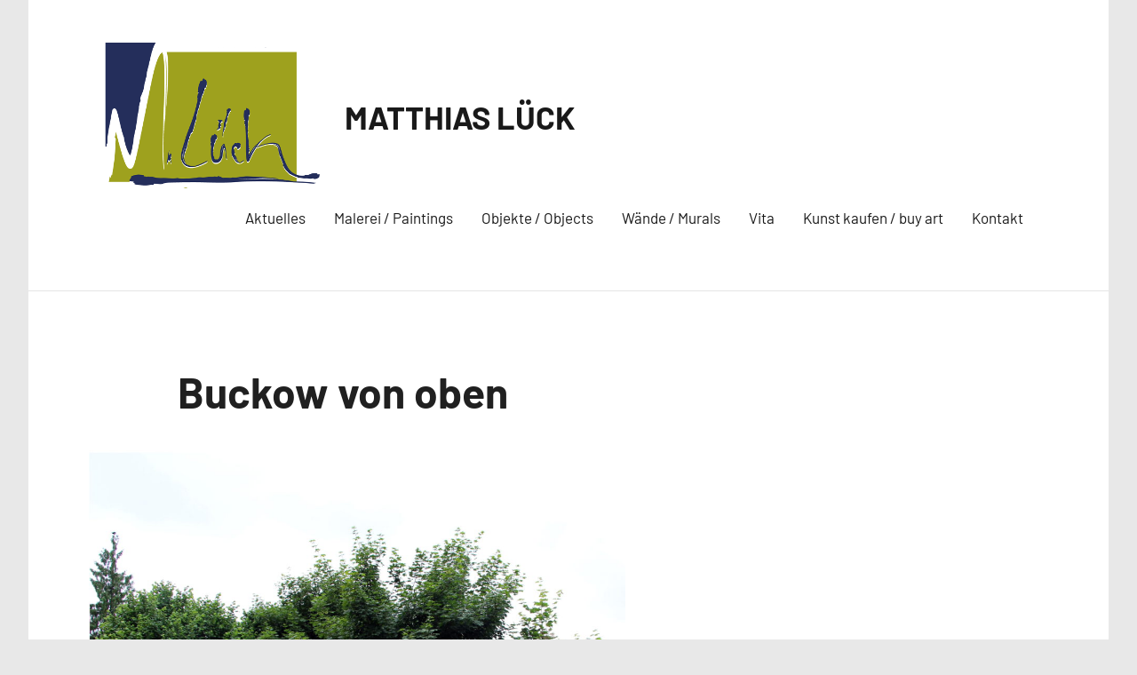

--- FILE ---
content_type: text/html; charset=UTF-8
request_url: https://lueckart.de/buckow-von-oben/
body_size: 48800
content:
<!DOCTYPE html>
<html lang="de">

<head>
<meta charset="UTF-8">
<meta name="viewport" content="width=device-width, initial-scale=1">
<link rel="profile" href="http://gmpg.org/xfn/11">

<meta name='robots' content='index, follow, max-image-preview:large, max-snippet:-1, max-video-preview:-1' />

	<!-- This site is optimized with the Yoast SEO plugin v26.8 - https://yoast.com/product/yoast-seo-wordpress/ -->
	<title>Buckow von oben - MATTHIAS LÜCK</title>
	<meta name="description" content="Gestaltung einer Wand mit einem Motiv nach Kundenwunsch." />
	<link rel="canonical" href="https://lueckart.de/buckow-von-oben/" />
	<meta property="og:locale" content="de_DE" />
	<meta property="og:type" content="article" />
	<meta property="og:title" content="Buckow von oben - MATTHIAS LÜCK" />
	<meta property="og:description" content="Gestaltung einer Wand mit einem Motiv nach Kundenwunsch." />
	<meta property="og:url" content="https://lueckart.de/buckow-von-oben/" />
	<meta property="og:site_name" content="MATTHIAS LÜCK" />
	<meta property="article:publisher" content="https://www.facebook.com/Lueckart.de/" />
	<meta property="article:author" content="https://www.facebook.com/Lueckart.de/" />
	<meta property="article:published_time" content="2021-08-11T12:17:32+00:00" />
	<meta property="article:modified_time" content="2021-08-11T12:22:14+00:00" />
	<meta property="og:image" content="https://lueckart.de/wp-content/uploads/wand-marco-2-scaled.jpg" />
	<meta property="og:image:width" content="2560" />
	<meta property="og:image:height" content="2289" />
	<meta property="og:image:type" content="image/jpeg" />
	<meta name="author" content="matthias" />
	<meta name="twitter:label1" content="Verfasst von" />
	<meta name="twitter:data1" content="matthias" />
	<meta name="twitter:label2" content="Geschätzte Lesezeit" />
	<meta name="twitter:data2" content="2 Minuten" />
	<script type="application/ld+json" class="yoast-schema-graph">{"@context":"https://schema.org","@graph":[{"@type":"Article","@id":"https://lueckart.de/buckow-von-oben/#article","isPartOf":{"@id":"https://lueckart.de/buckow-von-oben/"},"author":{"name":"matthias","@id":"https://lueckart.de/#/schema/person/3ca65347e8884b36ce6db79bd62dfa11"},"headline":"Buckow von oben","datePublished":"2021-08-11T12:17:32+00:00","dateModified":"2021-08-11T12:22:14+00:00","mainEntityOfPage":{"@id":"https://lueckart.de/buckow-von-oben/"},"wordCount":53,"publisher":{"@id":"https://lueckart.de/#/schema/person/3ca65347e8884b36ce6db79bd62dfa11"},"image":{"@id":"https://lueckart.de/buckow-von-oben/#primaryimage"},"thumbnailUrl":"https://lueckart.de/wp-content/uploads/wand-marco-2-scaled.jpg","keywords":["Berlin","Buckow","Buckower Gartentag","Buckower Rosentage","fineart","Freiheit","Geometrie","Grafik","Grenzerfahrung","Kontraste","Kunst","Kunst und LebensArt Märkische Schweiz","lueckart","Maerkische Schweiz","Malerei","Modern","Natur","Zeitgenössische Kunst"],"articleSection":["Wände / Murals"],"inLanguage":"de"},{"@type":"WebPage","@id":"https://lueckart.de/buckow-von-oben/","url":"https://lueckart.de/buckow-von-oben/","name":"Buckow von oben - MATTHIAS LÜCK","isPartOf":{"@id":"https://lueckart.de/#website"},"primaryImageOfPage":{"@id":"https://lueckart.de/buckow-von-oben/#primaryimage"},"image":{"@id":"https://lueckart.de/buckow-von-oben/#primaryimage"},"thumbnailUrl":"https://lueckart.de/wp-content/uploads/wand-marco-2-scaled.jpg","datePublished":"2021-08-11T12:17:32+00:00","dateModified":"2021-08-11T12:22:14+00:00","description":"Gestaltung einer Wand mit einem Motiv nach Kundenwunsch.","breadcrumb":{"@id":"https://lueckart.de/buckow-von-oben/#breadcrumb"},"inLanguage":"de","potentialAction":[{"@type":"ReadAction","target":["https://lueckart.de/buckow-von-oben/"]}]},{"@type":"ImageObject","inLanguage":"de","@id":"https://lueckart.de/buckow-von-oben/#primaryimage","url":"https://lueckart.de/wp-content/uploads/wand-marco-2-scaled.jpg","contentUrl":"https://lueckart.de/wp-content/uploads/wand-marco-2-scaled.jpg","width":2560,"height":2289},{"@type":"BreadcrumbList","@id":"https://lueckart.de/buckow-von-oben/#breadcrumb","itemListElement":[{"@type":"ListItem","position":1,"name":"Home","item":"https://lueckart.de/"},{"@type":"ListItem","position":2,"name":"Buckow von oben"}]},{"@type":"WebSite","@id":"https://lueckart.de/#website","url":"https://lueckart.de/","name":"MATTHIAS LÜCK","description":"","publisher":{"@id":"https://lueckart.de/#/schema/person/3ca65347e8884b36ce6db79bd62dfa11"},"potentialAction":[{"@type":"SearchAction","target":{"@type":"EntryPoint","urlTemplate":"https://lueckart.de/?s={search_term_string}"},"query-input":{"@type":"PropertyValueSpecification","valueRequired":true,"valueName":"search_term_string"}}],"inLanguage":"de"},{"@type":["Person","Organization"],"@id":"https://lueckart.de/#/schema/person/3ca65347e8884b36ce6db79bd62dfa11","name":"matthias","image":{"@type":"ImageObject","inLanguage":"de","@id":"https://lueckart.de/#/schema/person/image/","url":"https://lueckart.de/wp-content/uploads/2016/02/cropped-M-Lueck_LOGO_rgb_web_neu-1.png","contentUrl":"https://lueckart.de/wp-content/uploads/2016/02/cropped-M-Lueck_LOGO_rgb_web_neu-1.png","width":256,"height":167,"caption":"matthias"},"logo":{"@id":"https://lueckart.de/#/schema/person/image/"},"sameAs":["http://www.lueckart.de","https://www.facebook.com/Lueckart.de/","https://www.instagram.com/lueck_matthias/"],"url":"https://lueckart.de/author/matthias/"}]}</script>
	<!-- / Yoast SEO plugin. -->


<link rel='dns-prefetch' href='//stats.wp.com' />
<link rel="alternate" type="application/rss+xml" title="MATTHIAS LÜCK &raquo; Feed" href="https://lueckart.de/feed/" />
<link rel="alternate" type="application/rss+xml" title="MATTHIAS LÜCK &raquo; Kommentar-Feed" href="https://lueckart.de/comments/feed/" />
<link rel="alternate" title="oEmbed (JSON)" type="application/json+oembed" href="https://lueckart.de/wp-json/oembed/1.0/embed?url=https%3A%2F%2Flueckart.de%2Fbuckow-von-oben%2F" />
<link rel="alternate" title="oEmbed (XML)" type="text/xml+oembed" href="https://lueckart.de/wp-json/oembed/1.0/embed?url=https%3A%2F%2Flueckart.de%2Fbuckow-von-oben%2F&#038;format=xml" />
<style id='wp-img-auto-sizes-contain-inline-css' type='text/css'>
img:is([sizes=auto i],[sizes^="auto," i]){contain-intrinsic-size:3000px 1500px}
/*# sourceURL=wp-img-auto-sizes-contain-inline-css */
</style>
<link rel='stylesheet' id='harrison-theme-fonts-css' href='https://lueckart.de/wp-content/fonts/ec447faa25c5481f3c67a31dabd7c56c.css?ver=20201110' type='text/css' media='all' />
<style id='wp-emoji-styles-inline-css' type='text/css'>

	img.wp-smiley, img.emoji {
		display: inline !important;
		border: none !important;
		box-shadow: none !important;
		height: 1em !important;
		width: 1em !important;
		margin: 0 0.07em !important;
		vertical-align: -0.1em !important;
		background: none !important;
		padding: 0 !important;
	}
/*# sourceURL=wp-emoji-styles-inline-css */
</style>
<style id='wp-block-library-inline-css' type='text/css'>
:root{--wp-block-synced-color:#7a00df;--wp-block-synced-color--rgb:122,0,223;--wp-bound-block-color:var(--wp-block-synced-color);--wp-editor-canvas-background:#ddd;--wp-admin-theme-color:#007cba;--wp-admin-theme-color--rgb:0,124,186;--wp-admin-theme-color-darker-10:#006ba1;--wp-admin-theme-color-darker-10--rgb:0,107,160.5;--wp-admin-theme-color-darker-20:#005a87;--wp-admin-theme-color-darker-20--rgb:0,90,135;--wp-admin-border-width-focus:2px}@media (min-resolution:192dpi){:root{--wp-admin-border-width-focus:1.5px}}.wp-element-button{cursor:pointer}:root .has-very-light-gray-background-color{background-color:#eee}:root .has-very-dark-gray-background-color{background-color:#313131}:root .has-very-light-gray-color{color:#eee}:root .has-very-dark-gray-color{color:#313131}:root .has-vivid-green-cyan-to-vivid-cyan-blue-gradient-background{background:linear-gradient(135deg,#00d084,#0693e3)}:root .has-purple-crush-gradient-background{background:linear-gradient(135deg,#34e2e4,#4721fb 50%,#ab1dfe)}:root .has-hazy-dawn-gradient-background{background:linear-gradient(135deg,#faaca8,#dad0ec)}:root .has-subdued-olive-gradient-background{background:linear-gradient(135deg,#fafae1,#67a671)}:root .has-atomic-cream-gradient-background{background:linear-gradient(135deg,#fdd79a,#004a59)}:root .has-nightshade-gradient-background{background:linear-gradient(135deg,#330968,#31cdcf)}:root .has-midnight-gradient-background{background:linear-gradient(135deg,#020381,#2874fc)}:root{--wp--preset--font-size--normal:16px;--wp--preset--font-size--huge:42px}.has-regular-font-size{font-size:1em}.has-larger-font-size{font-size:2.625em}.has-normal-font-size{font-size:var(--wp--preset--font-size--normal)}.has-huge-font-size{font-size:var(--wp--preset--font-size--huge)}.has-text-align-center{text-align:center}.has-text-align-left{text-align:left}.has-text-align-right{text-align:right}.has-fit-text{white-space:nowrap!important}#end-resizable-editor-section{display:none}.aligncenter{clear:both}.items-justified-left{justify-content:flex-start}.items-justified-center{justify-content:center}.items-justified-right{justify-content:flex-end}.items-justified-space-between{justify-content:space-between}.screen-reader-text{border:0;clip-path:inset(50%);height:1px;margin:-1px;overflow:hidden;padding:0;position:absolute;width:1px;word-wrap:normal!important}.screen-reader-text:focus{background-color:#ddd;clip-path:none;color:#444;display:block;font-size:1em;height:auto;left:5px;line-height:normal;padding:15px 23px 14px;text-decoration:none;top:5px;width:auto;z-index:100000}html :where(.has-border-color){border-style:solid}html :where([style*=border-top-color]){border-top-style:solid}html :where([style*=border-right-color]){border-right-style:solid}html :where([style*=border-bottom-color]){border-bottom-style:solid}html :where([style*=border-left-color]){border-left-style:solid}html :where([style*=border-width]){border-style:solid}html :where([style*=border-top-width]){border-top-style:solid}html :where([style*=border-right-width]){border-right-style:solid}html :where([style*=border-bottom-width]){border-bottom-style:solid}html :where([style*=border-left-width]){border-left-style:solid}html :where(img[class*=wp-image-]){height:auto;max-width:100%}:where(figure){margin:0 0 1em}html :where(.is-position-sticky){--wp-admin--admin-bar--position-offset:var(--wp-admin--admin-bar--height,0px)}@media screen and (max-width:600px){html :where(.is-position-sticky){--wp-admin--admin-bar--position-offset:0px}}

/*# sourceURL=wp-block-library-inline-css */
</style><style id='wp-block-columns-inline-css' type='text/css'>
.wp-block-columns{box-sizing:border-box;display:flex;flex-wrap:wrap!important}@media (min-width:782px){.wp-block-columns{flex-wrap:nowrap!important}}.wp-block-columns{align-items:normal!important}.wp-block-columns.are-vertically-aligned-top{align-items:flex-start}.wp-block-columns.are-vertically-aligned-center{align-items:center}.wp-block-columns.are-vertically-aligned-bottom{align-items:flex-end}@media (max-width:781px){.wp-block-columns:not(.is-not-stacked-on-mobile)>.wp-block-column{flex-basis:100%!important}}@media (min-width:782px){.wp-block-columns:not(.is-not-stacked-on-mobile)>.wp-block-column{flex-basis:0;flex-grow:1}.wp-block-columns:not(.is-not-stacked-on-mobile)>.wp-block-column[style*=flex-basis]{flex-grow:0}}.wp-block-columns.is-not-stacked-on-mobile{flex-wrap:nowrap!important}.wp-block-columns.is-not-stacked-on-mobile>.wp-block-column{flex-basis:0;flex-grow:1}.wp-block-columns.is-not-stacked-on-mobile>.wp-block-column[style*=flex-basis]{flex-grow:0}:where(.wp-block-columns){margin-bottom:1.75em}:where(.wp-block-columns.has-background){padding:1.25em 2.375em}.wp-block-column{flex-grow:1;min-width:0;overflow-wrap:break-word;word-break:break-word}.wp-block-column.is-vertically-aligned-top{align-self:flex-start}.wp-block-column.is-vertically-aligned-center{align-self:center}.wp-block-column.is-vertically-aligned-bottom{align-self:flex-end}.wp-block-column.is-vertically-aligned-stretch{align-self:stretch}.wp-block-column.is-vertically-aligned-bottom,.wp-block-column.is-vertically-aligned-center,.wp-block-column.is-vertically-aligned-top{width:100%}
/*# sourceURL=https://lueckart.de/wp-includes/blocks/columns/style.min.css */
</style>
<style id='global-styles-inline-css' type='text/css'>
:root{--wp--preset--aspect-ratio--square: 1;--wp--preset--aspect-ratio--4-3: 4/3;--wp--preset--aspect-ratio--3-4: 3/4;--wp--preset--aspect-ratio--3-2: 3/2;--wp--preset--aspect-ratio--2-3: 2/3;--wp--preset--aspect-ratio--16-9: 16/9;--wp--preset--aspect-ratio--9-16: 9/16;--wp--preset--color--black: #000000;--wp--preset--color--cyan-bluish-gray: #abb8c3;--wp--preset--color--white: #ffffff;--wp--preset--color--pale-pink: #f78da7;--wp--preset--color--vivid-red: #cf2e2e;--wp--preset--color--luminous-vivid-orange: #ff6900;--wp--preset--color--luminous-vivid-amber: #fcb900;--wp--preset--color--light-green-cyan: #7bdcb5;--wp--preset--color--vivid-green-cyan: #00d084;--wp--preset--color--pale-cyan-blue: #8ed1fc;--wp--preset--color--vivid-cyan-blue: #0693e3;--wp--preset--color--vivid-purple: #9b51e0;--wp--preset--color--primary: #c9493b;--wp--preset--color--secondary: #e36355;--wp--preset--color--tertiary: #b03022;--wp--preset--color--accent: #078896;--wp--preset--color--highlight: #5bb021;--wp--preset--color--light-gray: #e4e4e4;--wp--preset--color--gray: #848484;--wp--preset--color--dark-gray: #242424;--wp--preset--gradient--vivid-cyan-blue-to-vivid-purple: linear-gradient(135deg,rgb(6,147,227) 0%,rgb(155,81,224) 100%);--wp--preset--gradient--light-green-cyan-to-vivid-green-cyan: linear-gradient(135deg,rgb(122,220,180) 0%,rgb(0,208,130) 100%);--wp--preset--gradient--luminous-vivid-amber-to-luminous-vivid-orange: linear-gradient(135deg,rgb(252,185,0) 0%,rgb(255,105,0) 100%);--wp--preset--gradient--luminous-vivid-orange-to-vivid-red: linear-gradient(135deg,rgb(255,105,0) 0%,rgb(207,46,46) 100%);--wp--preset--gradient--very-light-gray-to-cyan-bluish-gray: linear-gradient(135deg,rgb(238,238,238) 0%,rgb(169,184,195) 100%);--wp--preset--gradient--cool-to-warm-spectrum: linear-gradient(135deg,rgb(74,234,220) 0%,rgb(151,120,209) 20%,rgb(207,42,186) 40%,rgb(238,44,130) 60%,rgb(251,105,98) 80%,rgb(254,248,76) 100%);--wp--preset--gradient--blush-light-purple: linear-gradient(135deg,rgb(255,206,236) 0%,rgb(152,150,240) 100%);--wp--preset--gradient--blush-bordeaux: linear-gradient(135deg,rgb(254,205,165) 0%,rgb(254,45,45) 50%,rgb(107,0,62) 100%);--wp--preset--gradient--luminous-dusk: linear-gradient(135deg,rgb(255,203,112) 0%,rgb(199,81,192) 50%,rgb(65,88,208) 100%);--wp--preset--gradient--pale-ocean: linear-gradient(135deg,rgb(255,245,203) 0%,rgb(182,227,212) 50%,rgb(51,167,181) 100%);--wp--preset--gradient--electric-grass: linear-gradient(135deg,rgb(202,248,128) 0%,rgb(113,206,126) 100%);--wp--preset--gradient--midnight: linear-gradient(135deg,rgb(2,3,129) 0%,rgb(40,116,252) 100%);--wp--preset--font-size--small: 16px;--wp--preset--font-size--medium: 24px;--wp--preset--font-size--large: 36px;--wp--preset--font-size--x-large: 42px;--wp--preset--font-size--extra-large: 48px;--wp--preset--font-size--huge: 64px;--wp--preset--spacing--20: 0.44rem;--wp--preset--spacing--30: 0.67rem;--wp--preset--spacing--40: 1rem;--wp--preset--spacing--50: 1.5rem;--wp--preset--spacing--60: 2.25rem;--wp--preset--spacing--70: 3.38rem;--wp--preset--spacing--80: 5.06rem;--wp--preset--shadow--natural: 6px 6px 9px rgba(0, 0, 0, 0.2);--wp--preset--shadow--deep: 12px 12px 50px rgba(0, 0, 0, 0.4);--wp--preset--shadow--sharp: 6px 6px 0px rgba(0, 0, 0, 0.2);--wp--preset--shadow--outlined: 6px 6px 0px -3px rgb(255, 255, 255), 6px 6px rgb(0, 0, 0);--wp--preset--shadow--crisp: 6px 6px 0px rgb(0, 0, 0);}:where(.is-layout-flex){gap: 0.5em;}:where(.is-layout-grid){gap: 0.5em;}body .is-layout-flex{display: flex;}.is-layout-flex{flex-wrap: wrap;align-items: center;}.is-layout-flex > :is(*, div){margin: 0;}body .is-layout-grid{display: grid;}.is-layout-grid > :is(*, div){margin: 0;}:where(.wp-block-columns.is-layout-flex){gap: 2em;}:where(.wp-block-columns.is-layout-grid){gap: 2em;}:where(.wp-block-post-template.is-layout-flex){gap: 1.25em;}:where(.wp-block-post-template.is-layout-grid){gap: 1.25em;}.has-black-color{color: var(--wp--preset--color--black) !important;}.has-cyan-bluish-gray-color{color: var(--wp--preset--color--cyan-bluish-gray) !important;}.has-white-color{color: var(--wp--preset--color--white) !important;}.has-pale-pink-color{color: var(--wp--preset--color--pale-pink) !important;}.has-vivid-red-color{color: var(--wp--preset--color--vivid-red) !important;}.has-luminous-vivid-orange-color{color: var(--wp--preset--color--luminous-vivid-orange) !important;}.has-luminous-vivid-amber-color{color: var(--wp--preset--color--luminous-vivid-amber) !important;}.has-light-green-cyan-color{color: var(--wp--preset--color--light-green-cyan) !important;}.has-vivid-green-cyan-color{color: var(--wp--preset--color--vivid-green-cyan) !important;}.has-pale-cyan-blue-color{color: var(--wp--preset--color--pale-cyan-blue) !important;}.has-vivid-cyan-blue-color{color: var(--wp--preset--color--vivid-cyan-blue) !important;}.has-vivid-purple-color{color: var(--wp--preset--color--vivid-purple) !important;}.has-black-background-color{background-color: var(--wp--preset--color--black) !important;}.has-cyan-bluish-gray-background-color{background-color: var(--wp--preset--color--cyan-bluish-gray) !important;}.has-white-background-color{background-color: var(--wp--preset--color--white) !important;}.has-pale-pink-background-color{background-color: var(--wp--preset--color--pale-pink) !important;}.has-vivid-red-background-color{background-color: var(--wp--preset--color--vivid-red) !important;}.has-luminous-vivid-orange-background-color{background-color: var(--wp--preset--color--luminous-vivid-orange) !important;}.has-luminous-vivid-amber-background-color{background-color: var(--wp--preset--color--luminous-vivid-amber) !important;}.has-light-green-cyan-background-color{background-color: var(--wp--preset--color--light-green-cyan) !important;}.has-vivid-green-cyan-background-color{background-color: var(--wp--preset--color--vivid-green-cyan) !important;}.has-pale-cyan-blue-background-color{background-color: var(--wp--preset--color--pale-cyan-blue) !important;}.has-vivid-cyan-blue-background-color{background-color: var(--wp--preset--color--vivid-cyan-blue) !important;}.has-vivid-purple-background-color{background-color: var(--wp--preset--color--vivid-purple) !important;}.has-black-border-color{border-color: var(--wp--preset--color--black) !important;}.has-cyan-bluish-gray-border-color{border-color: var(--wp--preset--color--cyan-bluish-gray) !important;}.has-white-border-color{border-color: var(--wp--preset--color--white) !important;}.has-pale-pink-border-color{border-color: var(--wp--preset--color--pale-pink) !important;}.has-vivid-red-border-color{border-color: var(--wp--preset--color--vivid-red) !important;}.has-luminous-vivid-orange-border-color{border-color: var(--wp--preset--color--luminous-vivid-orange) !important;}.has-luminous-vivid-amber-border-color{border-color: var(--wp--preset--color--luminous-vivid-amber) !important;}.has-light-green-cyan-border-color{border-color: var(--wp--preset--color--light-green-cyan) !important;}.has-vivid-green-cyan-border-color{border-color: var(--wp--preset--color--vivid-green-cyan) !important;}.has-pale-cyan-blue-border-color{border-color: var(--wp--preset--color--pale-cyan-blue) !important;}.has-vivid-cyan-blue-border-color{border-color: var(--wp--preset--color--vivid-cyan-blue) !important;}.has-vivid-purple-border-color{border-color: var(--wp--preset--color--vivid-purple) !important;}.has-vivid-cyan-blue-to-vivid-purple-gradient-background{background: var(--wp--preset--gradient--vivid-cyan-blue-to-vivid-purple) !important;}.has-light-green-cyan-to-vivid-green-cyan-gradient-background{background: var(--wp--preset--gradient--light-green-cyan-to-vivid-green-cyan) !important;}.has-luminous-vivid-amber-to-luminous-vivid-orange-gradient-background{background: var(--wp--preset--gradient--luminous-vivid-amber-to-luminous-vivid-orange) !important;}.has-luminous-vivid-orange-to-vivid-red-gradient-background{background: var(--wp--preset--gradient--luminous-vivid-orange-to-vivid-red) !important;}.has-very-light-gray-to-cyan-bluish-gray-gradient-background{background: var(--wp--preset--gradient--very-light-gray-to-cyan-bluish-gray) !important;}.has-cool-to-warm-spectrum-gradient-background{background: var(--wp--preset--gradient--cool-to-warm-spectrum) !important;}.has-blush-light-purple-gradient-background{background: var(--wp--preset--gradient--blush-light-purple) !important;}.has-blush-bordeaux-gradient-background{background: var(--wp--preset--gradient--blush-bordeaux) !important;}.has-luminous-dusk-gradient-background{background: var(--wp--preset--gradient--luminous-dusk) !important;}.has-pale-ocean-gradient-background{background: var(--wp--preset--gradient--pale-ocean) !important;}.has-electric-grass-gradient-background{background: var(--wp--preset--gradient--electric-grass) !important;}.has-midnight-gradient-background{background: var(--wp--preset--gradient--midnight) !important;}.has-small-font-size{font-size: var(--wp--preset--font-size--small) !important;}.has-medium-font-size{font-size: var(--wp--preset--font-size--medium) !important;}.has-large-font-size{font-size: var(--wp--preset--font-size--large) !important;}.has-x-large-font-size{font-size: var(--wp--preset--font-size--x-large) !important;}
:where(.wp-block-columns.is-layout-flex){gap: 2em;}:where(.wp-block-columns.is-layout-grid){gap: 2em;}
/*# sourceURL=global-styles-inline-css */
</style>
<style id='core-block-supports-inline-css' type='text/css'>
.wp-container-core-columns-is-layout-9d6595d7{flex-wrap:nowrap;}
/*# sourceURL=core-block-supports-inline-css */
</style>

<style id='classic-theme-styles-inline-css' type='text/css'>
/*! This file is auto-generated */
.wp-block-button__link{color:#fff;background-color:#32373c;border-radius:9999px;box-shadow:none;text-decoration:none;padding:calc(.667em + 2px) calc(1.333em + 2px);font-size:1.125em}.wp-block-file__button{background:#32373c;color:#fff;text-decoration:none}
/*# sourceURL=/wp-includes/css/classic-themes.min.css */
</style>
<link rel='stylesheet' id='contact-form-7-css' href='https://lueckart.de/wp-content/plugins/contact-form-7/includes/css/styles.css?ver=6.1.4' type='text/css' media='all' />
<link rel='stylesheet' id='responsive-lightbox-swipebox-css' href='https://lueckart.de/wp-content/plugins/responsive-lightbox/assets/swipebox/swipebox.min.css?ver=1.5.2' type='text/css' media='all' />
<link rel='stylesheet' id='harrison-stylesheet-css' href='https://lueckart.de/wp-content/themes/harrison/style.css?ver=1.4.1' type='text/css' media='all' />
<link rel='stylesheet' id='cyclone-template-style-dark-0-css' href='https://lueckart.de/wp-content/plugins/cyclone-slider/templates/dark/style.css?ver=3.2.0' type='text/css' media='all' />
<link rel='stylesheet' id='cyclone-template-style-default-0-css' href='https://lueckart.de/wp-content/plugins/cyclone-slider/templates/default/style.css?ver=3.2.0' type='text/css' media='all' />
<link rel='stylesheet' id='cyclone-template-style-standard-0-css' href='https://lueckart.de/wp-content/plugins/cyclone-slider/templates/standard/style.css?ver=3.2.0' type='text/css' media='all' />
<link rel='stylesheet' id='cyclone-template-style-thumbnails-0-css' href='https://lueckart.de/wp-content/plugins/cyclone-slider/templates/thumbnails/style.css?ver=3.2.0' type='text/css' media='all' />
<script type="text/javascript" src="https://lueckart.de/wp-includes/js/jquery/jquery.min.js?ver=3.7.1" id="jquery-core-js"></script>
<script type="text/javascript" src="https://lueckart.de/wp-includes/js/jquery/jquery-migrate.min.js?ver=3.4.1" id="jquery-migrate-js"></script>
<script type="text/javascript" src="https://lueckart.de/wp-content/plugins/responsive-lightbox/assets/dompurify/purify.min.js?ver=3.3.1" id="dompurify-js"></script>
<script type="text/javascript" id="responsive-lightbox-sanitizer-js-before">
/* <![CDATA[ */
window.RLG = window.RLG || {}; window.RLG.sanitizeAllowedHosts = ["youtube.com","www.youtube.com","youtu.be","vimeo.com","player.vimeo.com"];
//# sourceURL=responsive-lightbox-sanitizer-js-before
/* ]]> */
</script>
<script type="text/javascript" src="https://lueckart.de/wp-content/plugins/responsive-lightbox/js/sanitizer.js?ver=2.6.1" id="responsive-lightbox-sanitizer-js"></script>
<script type="text/javascript" src="https://lueckart.de/wp-content/plugins/responsive-lightbox/assets/swipebox/jquery.swipebox.min.js?ver=1.5.2" id="responsive-lightbox-swipebox-js"></script>
<script type="text/javascript" src="https://lueckart.de/wp-includes/js/underscore.min.js?ver=1.13.7" id="underscore-js"></script>
<script type="text/javascript" src="https://lueckart.de/wp-content/plugins/responsive-lightbox/assets/infinitescroll/infinite-scroll.pkgd.min.js?ver=4.0.1" id="responsive-lightbox-infinite-scroll-js"></script>
<script type="text/javascript" id="responsive-lightbox-js-before">
/* <![CDATA[ */
var rlArgs = {"script":"swipebox","selector":"lightbox","customEvents":"","activeGalleries":true,"animation":true,"hideCloseButtonOnMobile":false,"removeBarsOnMobile":false,"hideBars":true,"hideBarsDelay":5000,"videoMaxWidth":1080,"useSVG":true,"loopAtEnd":false,"woocommerce_gallery":false,"ajaxurl":"https:\/\/lueckart.de\/wp-admin\/admin-ajax.php","nonce":"498e28a3d1","preview":false,"postId":2167,"scriptExtension":false};

//# sourceURL=responsive-lightbox-js-before
/* ]]> */
</script>
<script type="text/javascript" src="https://lueckart.de/wp-content/plugins/responsive-lightbox/js/front.js?ver=2.6.1" id="responsive-lightbox-js"></script>
<script type="text/javascript" src="https://lueckart.de/wp-content/themes/harrison/assets/js/svgxuse.min.js?ver=1.2.6" id="svgxuse-js"></script>
<link rel="https://api.w.org/" href="https://lueckart.de/wp-json/" /><link rel="alternate" title="JSON" type="application/json" href="https://lueckart.de/wp-json/wp/v2/posts/2167" /><link rel="EditURI" type="application/rsd+xml" title="RSD" href="https://lueckart.de/xmlrpc.php?rsd" />
<meta name="generator" content="WordPress 6.9" />
<link rel='shortlink' href='https://lueckart.de/?p=2167' />
	<style>img#wpstats{display:none}</style>
		<style type="text/css" id="custom-background-css">
body.custom-background { background-color: #e8e8e8; }
</style>
	<link rel="icon" href="https://lueckart.de/wp-content/uploads/2016/02/cropped-M-Lück_LOGO_rgb_web_neu-32x32.png" sizes="32x32" />
<link rel="icon" href="https://lueckart.de/wp-content/uploads/2016/02/cropped-M-Lück_LOGO_rgb_web_neu-192x192.png" sizes="192x192" />
<link rel="apple-touch-icon" href="https://lueckart.de/wp-content/uploads/2016/02/cropped-M-Lück_LOGO_rgb_web_neu-180x180.png" />
<meta name="msapplication-TileImage" content="https://lueckart.de/wp-content/uploads/2016/02/cropped-M-Lück_LOGO_rgb_web_neu-270x270.png" />
</head>

<body class="wp-singular post-template-default single single-post postid-2167 single-format-standard custom-background wp-custom-logo wp-embed-responsive wp-theme-harrison centered-theme-layout date-hidden author-hidden comments-hidden categories-hidden tags-hidden">

	
	<div id="page" class="site">
		<a class="skip-link screen-reader-text" href="#content">Zum Inhalt springen</a>

		
		<header id="masthead" class="site-header" role="banner">

			<div class="header-main">

				
			<div class="site-logo">
				<a href="https://lueckart.de/" class="custom-logo-link" rel="home"><img width="256" height="167" src="https://lueckart.de/wp-content/uploads/2016/02/cropped-M-Lueck_LOGO_rgb_web_neu-1.png" class="custom-logo" alt="MATTHIAS LÜCK" decoding="async" /></a>			</div>

			
				
<div class="site-branding">

	
			<p class="site-title"><a href="https://lueckart.de/" rel="home">MATTHIAS LÜCK</a></p>

				
</div><!-- .site-branding -->

				

	<button class="primary-menu-toggle menu-toggle" aria-controls="primary-menu" aria-expanded="false" >
		<svg class="icon icon-menu" aria-hidden="true" role="img"> <use xlink:href="https://lueckart.de/wp-content/themes/harrison/assets/icons/genericons-neue.svg#menu"></use> </svg><svg class="icon icon-close" aria-hidden="true" role="img"> <use xlink:href="https://lueckart.de/wp-content/themes/harrison/assets/icons/genericons-neue.svg#close"></use> </svg>		<span class="menu-toggle-text">Menü</span>
	</button>

	<div class="primary-navigation">

		<nav id="site-navigation" class="main-navigation"  role="navigation" aria-label="Primäres Menü">

			<ul id="primary-menu" class="menu"><li id="menu-item-1538" class="menu-item menu-item-type-custom menu-item-object-custom menu-item-home menu-item-1538"><a href="http://lueckart.de">Aktuelles</a></li>
<li id="menu-item-1997" class="menu-item menu-item-type-post_type menu-item-object-rl_gallery menu-item-1997"><a href="https://lueckart.de/rl_gallery/malerei-paintings/">Malerei / Paintings</a></li>
<li id="menu-item-2039" class="menu-item menu-item-type-post_type menu-item-object-rl_gallery menu-item-2039"><a href="https://lueckart.de/rl_gallery/objekte-objects/">Objekte / Objects</a></li>
<li id="menu-item-2038" class="menu-item menu-item-type-post_type menu-item-object-rl_gallery menu-item-2038"><a href="https://lueckart.de/rl_gallery/waende-murals/">Wände / Murals</a></li>
<li id="menu-item-26" class="menu-item menu-item-type-post_type menu-item-object-page menu-item-26"><a href="https://lueckart.de/vitavita-statement/">Vita</a></li>
<li id="menu-item-2359" class="menu-item menu-item-type-post_type menu-item-object-page menu-item-2359"><a href="https://lueckart.de/kunst-kaufen-buy-art/" title="https://www.balthasart.com/de/k%C3%BCnstler/matthias-lueck">Kunst kaufen / buy art</a></li>
<li id="menu-item-382" class="menu-item menu-item-type-post_type menu-item-object-page menu-item-382"><a href="https://lueckart.de/kontakt/">Kontakt</a></li>
</ul>		</nav><!-- #site-navigation -->

	</div><!-- .primary-navigation -->



			</div><!-- .header-main -->

		</header><!-- #masthead -->

		
		
		<div id="content" class="site-content">

			
	<main id="main" class="site-main" role="main">

		
<article id="post-2167" class="post-2167 post type-post status-publish format-standard has-post-thumbnail hentry category-waende-murals tag-berlin tag-buckow tag-buckower-gartentag tag-buckower-rosentage tag-fineart tag-freiheit tag-geometrie tag-grafik tag-grenzerfahrung tag-kontraste tag-kunst tag-kunst-und-lebensart-maerkische-schweiz tag-lueckart tag-maerkische-schweiz tag-malerei tag-modern tag-natur tag-zeitgenoessische-kunst">

	<header class="post-header entry-header">

		<div class="entry-categories"> <ul class="post-categories">
	<li><a href="https://lueckart.de/thema/waende-murals/" rel="category tag">Wände / Murals</a></li></ul></div>
		<h1 class="post-title entry-title">Buckow von oben</h1>
		<div class="entry-meta"><span class="posted-by"> von <span class="author vcard"><a class="url fn n" href="https://lueckart.de/author/matthias/" title="Alle Beiträge von matthias anzeigen" rel="author">matthias</a></span></span><span class="posted-on"><a href="https://lueckart.de/buckow-von-oben/" rel="bookmark"><time class="entry-date published" datetime="2021-08-11T12:17:32+00:00">11. August 2021</time><time class="updated" datetime="2021-08-11T12:22:14+00:00">11. August 2021</time></a></span></div>
	</header><!-- .entry-header -->

	
		<figure class="post-image post-image-single">
			<img width="604" height="540" src="https://lueckart.de/wp-content/uploads/wand-marco-2-1170x1046.jpg" class="attachment-post-thumbnail size-post-thumbnail wp-post-image" alt="" decoding="async" fetchpriority="high" srcset="https://lueckart.de/wp-content/uploads/wand-marco-2-1170x1046.jpg 1170w, https://lueckart.de/wp-content/uploads/wand-marco-2-300x268.jpg 300w, https://lueckart.de/wp-content/uploads/wand-marco-2-1024x916.jpg 1024w, https://lueckart.de/wp-content/uploads/wand-marco-2-768x687.jpg 768w, https://lueckart.de/wp-content/uploads/wand-marco-2-1536x1374.jpg 1536w, https://lueckart.de/wp-content/uploads/wand-marco-2-2048x1831.jpg 2048w" sizes="(max-width: 604px) 100vw, 604px" />		</figure>

		
	
<div class="entry-content">

	<p>Hier sehen sie eine gestaltete Garagenwand in Buckow. Gemalt mit Sprühdose und Acrylfarben. Das Motiv zeigt eine Luftansicht des Kurortes und wurde von Auftraggeber selbst erstellt. Das Foto wurde nach Kundenwunsch in eine eher Comic ähnliche Abbildung umgeformt und mithilfe von Raster und viel Spaß auf die Wand übertragen.</p>
<p><a href="https://lueckart.de/wp-content/uploads/wand-marco-4-scaled.jpg" data-rel="lightbox-gallery-ofY1u63f" data-rl_title="" data-rl_caption="" title=""><img decoding="async" class="alignleft  wp-image-2166" src="https://lueckart.de/wp-content/uploads/wand-marco-4-scaled.jpg" alt="" data-id="2166" width="835" height="720" srcset="https://lueckart.de/wp-content/uploads/wand-marco-4-scaled.jpg 2560w, https://lueckart.de/wp-content/uploads/wand-marco-4-300x259.jpg 300w, https://lueckart.de/wp-content/uploads/wand-marco-4-1024x884.jpg 1024w, https://lueckart.de/wp-content/uploads/wand-marco-4-768x663.jpg 768w, https://lueckart.de/wp-content/uploads/wand-marco-4-1536x1326.jpg 1536w, https://lueckart.de/wp-content/uploads/wand-marco-4-2048x1768.jpg 2048w, https://lueckart.de/wp-content/uploads/wand-marco-4-1170x1010.jpg 1170w" sizes="(max-width: 835px) 100vw, 835px" /></a> <a href="https://lueckart.de/wp-content/uploads/wand-marco-3-scaled.jpg" data-rel="lightbox-gallery-ofY1u63f" data-rl_title="" data-rl_caption="" title=""><img decoding="async" class="alignleft  wp-image-2165" src="https://lueckart.de/wp-content/uploads/wand-marco-3-scaled.jpg" alt="" data-id="2165" width="836" height="557" srcset="https://lueckart.de/wp-content/uploads/wand-marco-3-scaled.jpg 2560w, https://lueckart.de/wp-content/uploads/wand-marco-3-300x200.jpg 300w, https://lueckart.de/wp-content/uploads/wand-marco-3-1024x683.jpg 1024w, https://lueckart.de/wp-content/uploads/wand-marco-3-768x512.jpg 768w, https://lueckart.de/wp-content/uploads/wand-marco-3-1536x1024.jpg 1536w, https://lueckart.de/wp-content/uploads/wand-marco-3-2048x1365.jpg 2048w, https://lueckart.de/wp-content/uploads/wand-marco-3-320x213.jpg 320w, https://lueckart.de/wp-content/uploads/wand-marco-3-1170x780.jpg 1170w" sizes="(max-width: 836px) 100vw, 836px" /></a> <a href="https://lueckart.de/wp-content/uploads/wand-marco-2-scaled.jpg" data-rel="lightbox-gallery-ofY1u63f" data-rl_title="" data-rl_caption="" title=""><img loading="lazy" decoding="async" class="alignleft  wp-image-2164" src="https://lueckart.de/wp-content/uploads/wand-marco-2-scaled.jpg" alt="" data-id="2164" width="837" height="748" srcset="https://lueckart.de/wp-content/uploads/wand-marco-2-scaled.jpg 2560w, https://lueckart.de/wp-content/uploads/wand-marco-2-300x268.jpg 300w, https://lueckart.de/wp-content/uploads/wand-marco-2-1024x916.jpg 1024w, https://lueckart.de/wp-content/uploads/wand-marco-2-768x687.jpg 768w, https://lueckart.de/wp-content/uploads/wand-marco-2-1536x1374.jpg 1536w, https://lueckart.de/wp-content/uploads/wand-marco-2-2048x1831.jpg 2048w, https://lueckart.de/wp-content/uploads/wand-marco-2-1170x1046.jpg 1170w" sizes="auto, (max-width: 837px) 100vw, 837px" /></a> <a href="https://lueckart.de/wp-content/uploads/wand-marco-1-scaled.jpg" data-rel="lightbox-gallery-ofY1u63f" data-rl_title="" data-rl_caption="" title=""><img loading="lazy" decoding="async" class="alignleft  wp-image-2163" src="https://lueckart.de/wp-content/uploads/wand-marco-1-scaled.jpg" alt="" data-id="2163" width="837" height="558" srcset="https://lueckart.de/wp-content/uploads/wand-marco-1-scaled.jpg 2560w, https://lueckart.de/wp-content/uploads/wand-marco-1-300x200.jpg 300w, https://lueckart.de/wp-content/uploads/wand-marco-1-1024x683.jpg 1024w, https://lueckart.de/wp-content/uploads/wand-marco-1-768x512.jpg 768w, https://lueckart.de/wp-content/uploads/wand-marco-1-1536x1024.jpg 1536w, https://lueckart.de/wp-content/uploads/wand-marco-1-2048x1365.jpg 2048w, https://lueckart.de/wp-content/uploads/wand-marco-1-320x213.jpg 320w, https://lueckart.de/wp-content/uploads/wand-marco-1-1170x780.jpg 1170w" sizes="auto, (max-width: 837px) 100vw, 837px" /></a></p>
<p><a href="https://lueckart.de/wp-content/uploads/20210616_183153-scaled.jpg" data-rel="lightbox-gallery-ofY1u63f" data-rl_title="" data-rl_caption="" title=""><img loading="lazy" decoding="async" class="alignleft  wp-image-2168" src="https://lueckart.de/wp-content/uploads/20210616_183153-scaled.jpg" alt="" data-id="2168" width="838" height="1490" srcset="https://lueckart.de/wp-content/uploads/20210616_183153-scaled.jpg 1440w, https://lueckart.de/wp-content/uploads/20210616_183153-169x300.jpg 169w, https://lueckart.de/wp-content/uploads/20210616_183153-576x1024.jpg 576w, https://lueckart.de/wp-content/uploads/20210616_183153-768x1365.jpg 768w, https://lueckart.de/wp-content/uploads/20210616_183153-864x1536.jpg 864w, https://lueckart.de/wp-content/uploads/20210616_183153-1152x2048.jpg 1152w, https://lueckart.de/wp-content/uploads/20210616_183153-1170x2080.jpg 1170w" sizes="auto, (max-width: 838px) 100vw, 838px" /></a></p>
	
</div><!-- .entry-content -->

<div class="entry-tags"><span class="entry-tags-label">Schlagwörter</span><a href="https://lueckart.de/tags/berlin/" rel="tag">Berlin</a><a href="https://lueckart.de/tags/buckow/" rel="tag">Buckow</a><a href="https://lueckart.de/tags/buckower-gartentag/" rel="tag">Buckower Gartentag</a><a href="https://lueckart.de/tags/buckower-rosentage/" rel="tag">Buckower Rosentage</a><a href="https://lueckart.de/tags/fineart/" rel="tag">fineart</a><a href="https://lueckart.de/tags/freiheit/" rel="tag">Freiheit</a><a href="https://lueckart.de/tags/geometrie/" rel="tag">Geometrie</a><a href="https://lueckart.de/tags/grafik/" rel="tag">Grafik</a><a href="https://lueckart.de/tags/grenzerfahrung/" rel="tag">Grenzerfahrung</a><a href="https://lueckart.de/tags/kontraste/" rel="tag">Kontraste</a><a href="https://lueckart.de/tags/kunst/" rel="tag">Kunst</a><a href="https://lueckart.de/tags/kunst-und-lebensart-maerkische-schweiz/" rel="tag">Kunst und LebensArt Märkische Schweiz</a><a href="https://lueckart.de/tags/lueckart/" rel="tag">lueckart</a><a href="https://lueckart.de/tags/maerkische-schweiz/" rel="tag">Maerkische Schweiz</a><a href="https://lueckart.de/tags/malerei/" rel="tag">Malerei</a><a href="https://lueckart.de/tags/modern/" rel="tag">Modern</a><a href="https://lueckart.de/tags/natur/" rel="tag">Natur</a><a href="https://lueckart.de/tags/zeitgenoessische-kunst/" rel="tag">Zeitgenössische Kunst</a></div>
</article>

	</main><!-- #main -->

	
	</div><!-- #content -->

	
	<footer id="colophon" class="site-footer">

				
	<div id="footer-line" class="site-info">

		<div id="search-3" class="widget widget_search"><h4 class = "widget-title">Suche</h4>
<form role="search" method="get" class="search-form" action="https://lueckart.de/">
	<label>
		<span class="screen-reader-text">Suchen nach:</span>
		<input type="search" class="search-field"
			placeholder="Suchen …"
			value="" name="s"
			title="Suchen nach:" />
	</label>
	<button type="submit" class="search-submit">
		<svg class="icon icon-search" aria-hidden="true" role="img"> <use xlink:href="https://lueckart.de/wp-content/themes/harrison/assets/icons/genericons-neue.svg#search"></use> </svg>		<span class="screen-reader-text">Suchen</span>
	</button>
</form>
</div><div id="nav_menu-5" class="widget widget_nav_menu"><div class="menu-fusszeile-container"><ul id="menu-fusszeile" class="menu"><li id="menu-item-2013" class="menu-item menu-item-type-post_type menu-item-object-page menu-item-2013"><a href="https://lueckart.de/impressum/">Impressum</a></li>
<li id="menu-item-2014" class="menu-item menu-item-type-post_type menu-item-object-page menu-item-privacy-policy menu-item-2014"><a rel="privacy-policy" href="https://lueckart.de/datenschutz/">Datenschutzerklärung</a></li>
</ul></div></div><div id="block-3" class="widget widget_block">
<div class="wp-block-columns is-layout-flex wp-container-core-columns-is-layout-9d6595d7 wp-block-columns-is-layout-flex">
<div class="wp-block-column is-layout-flow wp-block-column-is-layout-flow"></div>
</div>
</div>		
		<span class="footer-text">
			Stolz präsentiert von WordPress! 
		</span>

				
	</div>

	
	</footer><!-- #colophon -->

	
</div><!-- #page -->

<script type="speculationrules">
{"prefetch":[{"source":"document","where":{"and":[{"href_matches":"/*"},{"not":{"href_matches":["/wp-*.php","/wp-admin/*","/wp-content/uploads/*","/wp-content/*","/wp-content/plugins/*","/wp-content/themes/harrison/*","/*\\?(.+)"]}},{"not":{"selector_matches":"a[rel~=\"nofollow\"]"}},{"not":{"selector_matches":".no-prefetch, .no-prefetch a"}}]},"eagerness":"conservative"}]}
</script>
<script type="text/javascript" src="https://lueckart.de/wp-includes/js/dist/hooks.min.js?ver=dd5603f07f9220ed27f1" id="wp-hooks-js"></script>
<script type="text/javascript" src="https://lueckart.de/wp-includes/js/dist/i18n.min.js?ver=c26c3dc7bed366793375" id="wp-i18n-js"></script>
<script type="text/javascript" id="wp-i18n-js-after">
/* <![CDATA[ */
wp.i18n.setLocaleData( { 'text direction\u0004ltr': [ 'ltr' ] } );
//# sourceURL=wp-i18n-js-after
/* ]]> */
</script>
<script type="text/javascript" src="https://lueckart.de/wp-content/plugins/contact-form-7/includes/swv/js/index.js?ver=6.1.4" id="swv-js"></script>
<script type="text/javascript" id="contact-form-7-js-translations">
/* <![CDATA[ */
( function( domain, translations ) {
	var localeData = translations.locale_data[ domain ] || translations.locale_data.messages;
	localeData[""].domain = domain;
	wp.i18n.setLocaleData( localeData, domain );
} )( "contact-form-7", {"translation-revision-date":"2025-10-26 03:28:49+0000","generator":"GlotPress\/4.0.3","domain":"messages","locale_data":{"messages":{"":{"domain":"messages","plural-forms":"nplurals=2; plural=n != 1;","lang":"de"},"This contact form is placed in the wrong place.":["Dieses Kontaktformular wurde an der falschen Stelle platziert."],"Error:":["Fehler:"]}},"comment":{"reference":"includes\/js\/index.js"}} );
//# sourceURL=contact-form-7-js-translations
/* ]]> */
</script>
<script type="text/javascript" id="contact-form-7-js-before">
/* <![CDATA[ */
var wpcf7 = {
    "api": {
        "root": "https:\/\/lueckart.de\/wp-json\/",
        "namespace": "contact-form-7\/v1"
    }
};
//# sourceURL=contact-form-7-js-before
/* ]]> */
</script>
<script type="text/javascript" src="https://lueckart.de/wp-content/plugins/contact-form-7/includes/js/index.js?ver=6.1.4" id="contact-form-7-js"></script>
<script type="text/javascript" id="harrison-navigation-js-extra">
/* <![CDATA[ */
var harrisonScreenReaderText = {"expand":"Untermen\u00fc \u00f6ffnen","collapse":"Untermen\u00fc schlie\u00dfen","icon":"\u003Csvg class=\"icon icon-expand\" aria-hidden=\"true\" role=\"img\"\u003E \u003Cuse xlink:href=\"https://lueckart.de/wp-content/themes/harrison/assets/icons/genericons-neue.svg#expand\"\u003E\u003C/use\u003E \u003C/svg\u003E"};
//# sourceURL=harrison-navigation-js-extra
/* ]]> */
</script>
<script type="text/javascript" src="https://lueckart.de/wp-content/themes/harrison/assets/js/navigation.min.js?ver=20220224" id="harrison-navigation-js"></script>
<script type="text/javascript" src="https://lueckart.de/wp-content/plugins/cyclone-slider/libs/cycle2/jquery.cycle2.min.js?ver=3.2.0" id="jquery-cycle2-js"></script>
<script type="text/javascript" src="https://lueckart.de/wp-content/plugins/cyclone-slider/libs/cycle2/jquery.cycle2.carousel.min.js?ver=3.2.0" id="jquery-cycle2-carousel-js"></script>
<script type="text/javascript" src="https://lueckart.de/wp-content/plugins/cyclone-slider/libs/cycle2/jquery.cycle2.swipe.min.js?ver=3.2.0" id="jquery-cycle2-swipe-js"></script>
<script type="text/javascript" src="https://lueckart.de/wp-content/plugins/cyclone-slider/libs/cycle2/jquery.cycle2.tile.min.js?ver=3.2.0" id="jquery-cycle2-tile-js"></script>
<script type="text/javascript" src="https://lueckart.de/wp-content/plugins/cyclone-slider/libs/cycle2/jquery.cycle2.video.min.js?ver=3.2.0" id="jquery-cycle2-video-js"></script>
<script type="text/javascript" src="https://lueckart.de/wp-content/plugins/cyclone-slider/templates/dark/script.js?ver=3.2.0" id="cyclone-template-script-dark-0-js"></script>
<script type="text/javascript" src="https://lueckart.de/wp-content/plugins/cyclone-slider/templates/thumbnails/script.js?ver=3.2.0" id="cyclone-template-script-thumbnails-0-js"></script>
<script type="text/javascript" src="https://lueckart.de/wp-content/plugins/cyclone-slider/libs/vimeo-player-js/player.js?ver=3.2.0" id="vimeo-player-js-js"></script>
<script type="text/javascript" src="https://lueckart.de/wp-content/plugins/cyclone-slider/js/client.js?ver=3.2.0" id="cyclone-client-js"></script>
<script type="text/javascript" id="jetpack-stats-js-before">
/* <![CDATA[ */
_stq = window._stq || [];
_stq.push([ "view", {"v":"ext","blog":"229436323","post":"2167","tz":"0","srv":"lueckart.de","j":"1:15.4"} ]);
_stq.push([ "clickTrackerInit", "229436323", "2167" ]);
//# sourceURL=jetpack-stats-js-before
/* ]]> */
</script>
<script type="text/javascript" src="https://stats.wp.com/e-202604.js" id="jetpack-stats-js" defer="defer" data-wp-strategy="defer"></script>
<script id="wp-emoji-settings" type="application/json">
{"baseUrl":"https://s.w.org/images/core/emoji/17.0.2/72x72/","ext":".png","svgUrl":"https://s.w.org/images/core/emoji/17.0.2/svg/","svgExt":".svg","source":{"concatemoji":"https://lueckart.de/wp-includes/js/wp-emoji-release.min.js?ver=6.9"}}
</script>
<script type="module">
/* <![CDATA[ */
/*! This file is auto-generated */
const a=JSON.parse(document.getElementById("wp-emoji-settings").textContent),o=(window._wpemojiSettings=a,"wpEmojiSettingsSupports"),s=["flag","emoji"];function i(e){try{var t={supportTests:e,timestamp:(new Date).valueOf()};sessionStorage.setItem(o,JSON.stringify(t))}catch(e){}}function c(e,t,n){e.clearRect(0,0,e.canvas.width,e.canvas.height),e.fillText(t,0,0);t=new Uint32Array(e.getImageData(0,0,e.canvas.width,e.canvas.height).data);e.clearRect(0,0,e.canvas.width,e.canvas.height),e.fillText(n,0,0);const a=new Uint32Array(e.getImageData(0,0,e.canvas.width,e.canvas.height).data);return t.every((e,t)=>e===a[t])}function p(e,t){e.clearRect(0,0,e.canvas.width,e.canvas.height),e.fillText(t,0,0);var n=e.getImageData(16,16,1,1);for(let e=0;e<n.data.length;e++)if(0!==n.data[e])return!1;return!0}function u(e,t,n,a){switch(t){case"flag":return n(e,"\ud83c\udff3\ufe0f\u200d\u26a7\ufe0f","\ud83c\udff3\ufe0f\u200b\u26a7\ufe0f")?!1:!n(e,"\ud83c\udde8\ud83c\uddf6","\ud83c\udde8\u200b\ud83c\uddf6")&&!n(e,"\ud83c\udff4\udb40\udc67\udb40\udc62\udb40\udc65\udb40\udc6e\udb40\udc67\udb40\udc7f","\ud83c\udff4\u200b\udb40\udc67\u200b\udb40\udc62\u200b\udb40\udc65\u200b\udb40\udc6e\u200b\udb40\udc67\u200b\udb40\udc7f");case"emoji":return!a(e,"\ud83e\u1fac8")}return!1}function f(e,t,n,a){let r;const o=(r="undefined"!=typeof WorkerGlobalScope&&self instanceof WorkerGlobalScope?new OffscreenCanvas(300,150):document.createElement("canvas")).getContext("2d",{willReadFrequently:!0}),s=(o.textBaseline="top",o.font="600 32px Arial",{});return e.forEach(e=>{s[e]=t(o,e,n,a)}),s}function r(e){var t=document.createElement("script");t.src=e,t.defer=!0,document.head.appendChild(t)}a.supports={everything:!0,everythingExceptFlag:!0},new Promise(t=>{let n=function(){try{var e=JSON.parse(sessionStorage.getItem(o));if("object"==typeof e&&"number"==typeof e.timestamp&&(new Date).valueOf()<e.timestamp+604800&&"object"==typeof e.supportTests)return e.supportTests}catch(e){}return null}();if(!n){if("undefined"!=typeof Worker&&"undefined"!=typeof OffscreenCanvas&&"undefined"!=typeof URL&&URL.createObjectURL&&"undefined"!=typeof Blob)try{var e="postMessage("+f.toString()+"("+[JSON.stringify(s),u.toString(),c.toString(),p.toString()].join(",")+"));",a=new Blob([e],{type:"text/javascript"});const r=new Worker(URL.createObjectURL(a),{name:"wpTestEmojiSupports"});return void(r.onmessage=e=>{i(n=e.data),r.terminate(),t(n)})}catch(e){}i(n=f(s,u,c,p))}t(n)}).then(e=>{for(const n in e)a.supports[n]=e[n],a.supports.everything=a.supports.everything&&a.supports[n],"flag"!==n&&(a.supports.everythingExceptFlag=a.supports.everythingExceptFlag&&a.supports[n]);var t;a.supports.everythingExceptFlag=a.supports.everythingExceptFlag&&!a.supports.flag,a.supports.everything||((t=a.source||{}).concatemoji?r(t.concatemoji):t.wpemoji&&t.twemoji&&(r(t.twemoji),r(t.wpemoji)))});
//# sourceURL=https://lueckart.de/wp-includes/js/wp-emoji-loader.min.js
/* ]]> */
</script>

</body>
</html>
